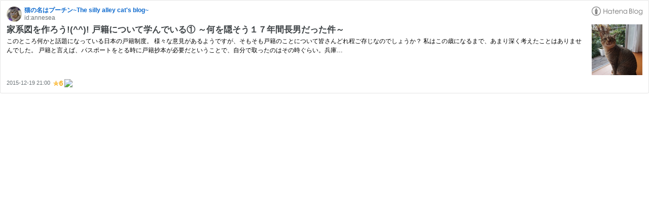

--- FILE ---
content_type: text/html; charset=utf-8
request_url: https://hatenablog-parts.com/embed?url=https%3A%2F%2Fannesea.hatenablog.com%2Fentry%2F2015%2F12%2F19%2F210000
body_size: 1867
content:
<!DOCTYPE html>
<html
  lang="ja"
  >

  <head>
    <meta charset="utf-8"/>
    <meta name="viewport" content="initial-scale=1.0"/>
    <meta name="googlebot" content="noindex,indexifembedded" />

    <title></title>

    
<script
  id="embed-gtm-data-layer-loader"
  data-data-layer-page-specific=""
>
(function() {
  function loadDataLayer(elem, attrName) {
    if (!elem) { return {}; }
    var json = elem.getAttribute(attrName);
    if (!json) { return {}; }
    return JSON.parse(json);
  }

  var globalVariables = loadDataLayer(
    document.documentElement,
    'data-data-layer'
  );
  var pageSpecificVariables = loadDataLayer(
    document.getElementById('embed-gtm-data-layer-loader'),
    'data-data-layer-page-specific'
  );

  var variables = [globalVariables, pageSpecificVariables];

  if (!window.dataLayer) {
    window.dataLayer = [];
  }

  for (var i = 0; i < variables.length; i++) {
    window.dataLayer.push(variables[i]);
  }
})();
</script>

<!-- Google Tag Manager -->
<script>(function(w,d,s,l,i){w[l]=w[l]||[];w[l].push({'gtm.start':
new Date().getTime(),event:'gtm.js'});var f=d.getElementsByTagName(s)[0],
j=d.createElement(s),dl=l!='dataLayer'?'&l='+l:'';j.async=true;j.src=
'https://www.googletagmanager.com/gtm.js?id='+i+dl;f.parentNode.insertBefore(j,f);
})(window,document,'script','dataLayer','GTM-P4CXTW');</script>
<!-- End Google Tag Manager -->











    
<link rel="stylesheet" type="text/css" href="https://cdn.blog.st-hatena.com/css/embed.css?version=eb858d677b6f9ea2eeb6a32d6d15a3"/>


    <script defer id="blogcard-js" src="https://cdn.blog.st-hatena.com/js/blogcard.js?version=eb858d677b6f9ea2eeb6a32d6d15a3"></script>
  </head>
  <body class="body-iframe page-embed">

    <div class="embed-wrapper">
      <div class="embed-wrapper-inner">
        
        
        <div class="embed-header">
          <a href="https://annesea.hatenablog.com/" target="_blank" data-track-component="blog_icon"><img src="https://cdn.image.st-hatena.com/image/square/2868b803a3b9e0e60896fcbacf8217656ea45cf9/backend=imagemagick;height=128;version=1;width=128/https%3A%2F%2Fcdn.user.blog.st-hatena.com%2Fcustom_blog_icon%2F112079433%2F1514186416946164" alt="猫の名はプーチン~The silly alley cat&#39;s blog~" title="猫の名はプーチン~The silly alley cat&#39;s blog~" class="blog-icon"></a>
          <h1 class="blog-title">
            <a href="https://annesea.hatenablog.com/" target="_blank" data-track-component="blog_name">猫の名はプーチン~The silly alley cat&#39;s blog~</a>
          </h1>
          <div class="blog-user">
            <a href="https://annesea.hatenablog.com/" target="_blank" data-track-component="entry_author_id">id:annesea</a>
          </div>
            <div class="embed-logo">
              <a href="https://hatena.blog/" target="_blank" data-track-component="hatena_logo">
                <img src="https://cdn.blog.st-hatena.com/images/embed/embed-logo.gif?version=eb858d677b6f9ea2eeb6a32d6d15a3" class="embed-logo-img">
              </a>
            </div>
        </div>
        
        <div class="embed-content with-thumb">
          
          
            <div class="thumb-wrapper">
              <a href="https://annesea.hatenablog.com/entry/2015/12/19/210000" target="_blank" data-track-component="entry_image">
                <img src="https://cdn.image.st-hatena.com/image/square/502433464c1433ef8b6b554a6bb899129dd5e959/backend=imagemagick;height=200;version=1;width=200/http%3A%2F%2Fcdn-ak.f.st-hatena.com%2Fimages%2Ffotolife%2Fa%2Fannesea%2F20151219%2F20151219143024.jpg" class="thumb">
              </a>
            </div>
          
          <div class="entry-body">
            <h2 class="entry-title">
              <a href="https://annesea.hatenablog.com/entry/2015/12/19/210000" target="_blank" data-track-component="entry_title">家系図を作ろう!(^^)! 戸籍について学んでいる① ～何を隠そう１７年間長男だった件～</a>
            </h2>
            <div class="entry-content">
              このところ何かと話題になっている日本の戸籍制度。 様々な意見があるようですが、そもそも戸籍のことについて皆さんどれ程ご存じなのでしょうか？ 私はこの歳になるまで、あまり深く考えたことはありませんでした。 戸籍と言えば、パスポートをとる時に戸籍抄本が必要だということで、自分で取ったのはその時ぐらい。兵庫…
            </div>
          </div>
        </div>
        <div class="embed-footer">
          
          <a href="https://annesea.hatenablog.com/entry/2015/12/19/210000" target="_blank" data-track-component="entry_datetime"><time data-relative datetime="2015-12-19T12:00:00Z" class="updated">2015-12-19 21:00</time></a>
          
          <img src="https://s.st-hatena.com/entry.count.image?uri=https%3A%2F%2Fannesea.hatenablog.com%2Fentry%2F2015%2F12%2F19%2F210000" alt="" class="star-count" />
          <a href="https://b.hatena.ne.jp/entry/s/annesea.hatenablog.com/entry/2015/12/19/210000" target="_blank" data-track-component="bookmark_count_image"><img src="https://b.hatena.ne.jp/entry/image/https://annesea.hatenablog.com/entry/2015/12/19/210000" class="bookmark-count"></a>
        </div>
      </div>
    </div>
  </body>
</html>
